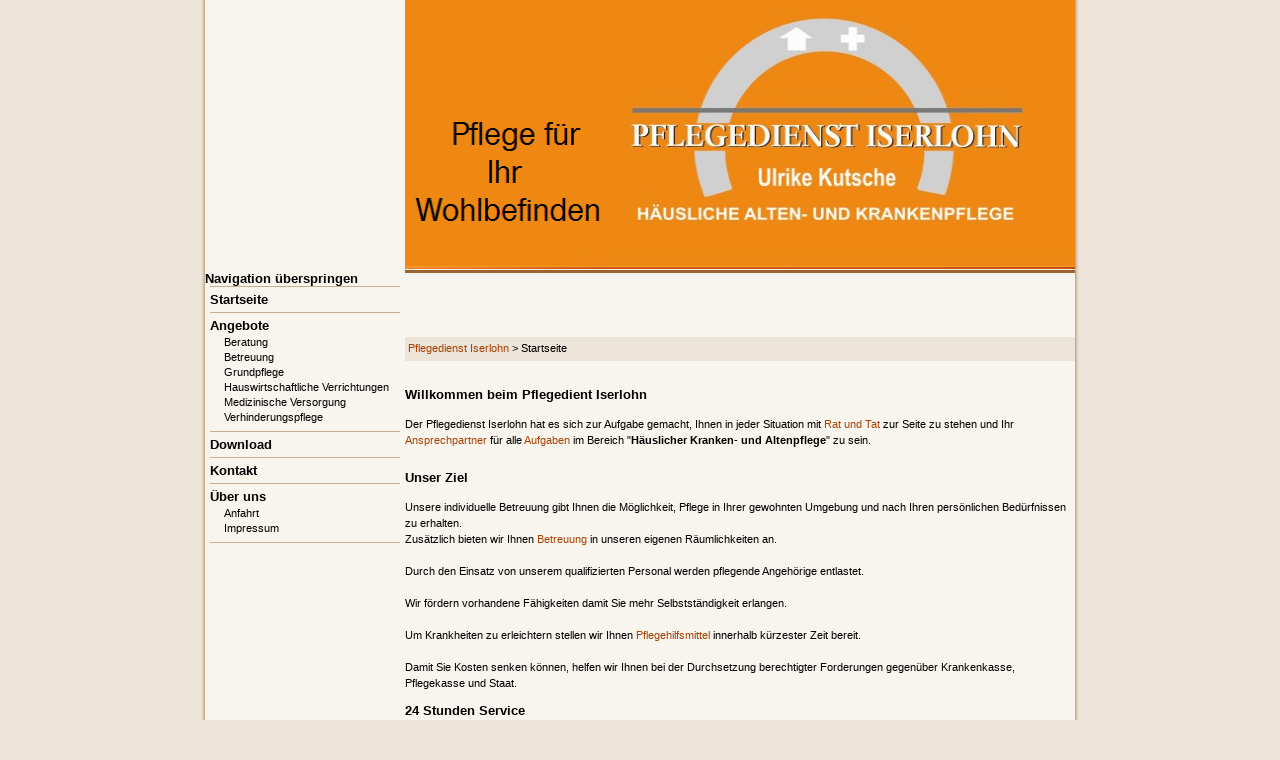

--- FILE ---
content_type: text/html; charset=UTF-8
request_url: http://ambulanter-pflegedienst-iserlohn.de/
body_size: 7589
content:
<!DOCTYPE html PUBLIC "-//W3C//DTD XHTML 1.0 Strict//EN" "http://www.w3.org/TR/xhtml1/DTD/xhtml1-strict.dtd">
<html xmlns="http://www.w3.org/1999/xhtml" lang="de">
<!--

	This website is powered by TYPOlight webCMS :: TYPOlight is licensed under GNU/LGPL
	Copyright ©2005-2026 by Leo Feyer :: Extensions are copyright of their respective owners
	Visit the project website at http://www.typolight.org for more information

//-->
<head>
<base href="http://ambulanter-pflegedienst-iserlohn.de/"></base>
<title>Startseite - Pflegedienst Iserlohn</title>
<meta http-equiv="Content-Type" content="text/html; charset=UTF-8" />
<meta name="description" content="Willkommen beim Pflegedienst Iserlohn" />
<meta name="keywords" content="" />
<meta name="robots" content="index,follow" />
<style type="text/css" media="screen">
<!--/*--><![CDATA[/*><!--*/
#wrapper { width:870px; margin:0 auto; }
#header { height:273px; }
#left { width:200px; }
#main {  margin-left:200px; }
#footer { height:100px; }
/*]]>*/-->
</style>
<link rel="stylesheet" href="system/typolight.css" type="text/css" media="screen" />
<!--[if lte IE 7]><link rel="stylesheet" href="system/iefixes.css" type="text/css" media="screen" /><![endif]-->
<link rel="stylesheet" href="plugins/slimbox/css/slimbox.css" type="text/css" media="screen" />
<link rel="stylesheet" href="basic.css" type="text/css" media="all" />
<link rel="stylesheet" href="extra.css" type="text/css" media="all" />
<script type="text/javascript" src="plugins/mootools/mootools.js"></script>
<script type="text/javascript" src="plugins/slimbox/js/slimbox.js"></script>
</head>

<body id="top">
<div id="wrapper">

<div id="header">
<div class="inside">

<img src="tl_files/logo/image.png" id="top_image" width="670" height="273" alt="Logo" />
<!-- indexer::stop -->
<div class="mod_navigation block" style="margin-top:228px;">

<a href="#skipNavigation1" class="invisible">Navigation überspringen</a>

<ul class="level_1">
<li class="active first"><span class="active first">Startseite</span></li>
<li class="submenu"><a href="index.php/angebote.html" title="Angebote" class="submenu" onclick="this.blur();">Angebote</a>
<ul class="level_2">
<li class="first"><a href="index.php/beratung.html" title="Beratung" class="first" onclick="this.blur();">Beratung</a></li>
<li><a href="index.php/betreuung.html" title="Betreuung" onclick="this.blur();">Betreuung</a></li>
<li><a href="index.php/grundpflege.html" title="Grundpflege" onclick="this.blur();">Grundpflege</a></li>
<li><a href="index.php/haushaltshilfe.html" title="Hauswirtschaftliche Verrichtungen" onclick="this.blur();">Hauswirtschaftliche Verrichtungen</a></li>
<li><a href="index.php/medizinische_versorgung.html" title="Medizinische Versorgung" onclick="this.blur();">Medizinische Versorgung</a></li>
<li class="last"><a href="index.php/verhinderungspflege.html" title="Verhinderungspflege" class="last" onclick="this.blur();">Verhinderungspflege</a></li>
</ul>
</li>
<li><a href="index.php/download.html" title="Download" onclick="this.blur();">Download</a></li>
<li><a href="index.php/kontakt.html" title="Kontakt" onclick="this.blur();">Kontakt</a></li>
<li class="submenu last"><a href="index.php/ueberuns.html" title="Über uns" class="submenu last" onclick="this.blur();">Über uns</a>
<ul class="level_2">
<li class="first"><a href="index.php/anfahrt.html" title="Anfahrt" class="first" onclick="this.blur();">Anfahrt</a></li>
<li class="last"><a href="index.php/impressum.html" title="Impressum" class="last" onclick="this.blur();">Impressum</a></li>
</ul>
</li>
</ul>
 
<a name="skipNavigation1" id="skipNavigation1" class="invisible">&nbsp;</a>

</div>
<!-- indexer::continue -->
 
</div>
</div>

<div id="container">

<div id="left">
<div class="inside">
&nbsp; 
</div>
</div>

<div id="main">
<div class="inside">

<!-- indexer::stop -->
<div class="mod_breadcrumb block">

<a href="index.php/home.html" title="Pflegedienst Iserlohn">Pflegedienst Iserlohn</a> &#62; 
<span class="active">Startseite</span>

</div>
<!-- indexer::continue -->

<div class="mod_article block" id="home">

<div class="ce_text block" style="margin-bottom:20px;">

<h1>Willkommen beim Pflegedient Iserlohn</h1>

<p>Der Pflegedienst Iserlohn hat es sich zur Aufgabe gemacht, Ihnen  in jeder Situation mit <a href="index.php/beratung.html">Rat und Tat</a> zur Seite zu stehen und Ihr <a href="index.php/impressum.html">Ansprechpartner</a> für alle <a href="index.php/angebote.html">Aufgaben</a> im Bereich "<strong>Häuslicher Kranken- und Altenpflege</strong>" zu sein.</p>

</div>

<div class="ce_text block" style="margin-bottom:10px;">

<h1>Unser Ziel</h1>

<p>Unsere individuelle Betreuung gibt Ihnen die Möglichkeit, Pflege in Ihrer gewohnten Umgebung und nach Ihren persönlichen Bedürfnissen zu erhalten.</p>

<p>Zusätzlich bieten wir Ihnen <a href="index.php/betreuung.html">Betreuung</a> in unseren eigenen Räumlichkeiten an.</p>

<p>&nbsp;</p>

<p>Durch den Einsatz von unserem qualifizierten Personal werden pflegende Angehörige entlastet.</p>

<p>&nbsp;</p>

<p>Wir fördern vorhandene Fähigkeiten damit Sie mehr Selbstständigkeit erlangen.</p>

<p>&nbsp;</p>

<p>Um Krankheiten zu erleichtern stellen wir Ihnen <a href="index.php/Pflegehilfsmittel.html">Pflegehilfsmittel</a> innerhalb kürzester Zeit bereit.</p>

<p>&nbsp;</p>

<p>Damit Sie Kosten senken können, helfen wir Ihnen bei der Durchsetzung berechtigter Forderungen gegenüber Krankenkasse, Pflegekasse und Staat.</p>

</div>

<div class="ce_text block" style="margin-bottom:20px;">

<h1>24 Stunden Service</h1>

<p>Auch für Neukunden sind wir jeden Tag erreichbar.</p>

</div>

<div class="ce_text block" style="margin-bottom:20px;">

<h1>Partner innerhalb SGB I - SGB XII</h1>

<div class="image_container" style="padding:10px; float:left;">
<img src="system/html/Logo2b-69fbc407.jpg" width="100" height="50" alt="initiative TEILHABE" />
</div>

<p>Die „<a onclick="window.open(this.href); return false;" href="http://www.inteil.de">Initiative Teilhabe</a>“ versteht sich als „Dolmetscher für Menschen mit Handicap“. Initiative Teilhabe bietet allen, die in ihrer gesellschaftlichen Teilhabe behindert oder beeinträchtigt sind und deren Angehörigen Rechtssicherheit bei der Beantragung und Begleitung und Transparenz für die Durchsetzung Ihrer Rechtsansprüche und behinderungsbedingten Bedürfnisse und ergänzende Mehraufwände.</p>

</div>

<div class="ce_text block">

<h1>Sprechen sie uns an</h1>

<p>Wir würden uns freuen, Sie in einem unverbindlichen Gespräch beraten zu dürfen. Des weiteren können Sie unsere <a href="index.php/download.html">Informationsbroschüren lesen oder downloaden</a>.</p>

<p>&nbsp;</p>

<p>Schon jetzt wünschen wir Ihnen alles Gute für ihre Gesundheit.</p>

<p>&nbsp;</p>

<p><strong>Pflegedienst Iserlohn</strong></p>

<p>Hagener Straße 1</p>

<p>58642 Iserlohn</p>

<p>Tel.: 02374 - 169 323</p>

<p>Fax: 02374 - 169 354</p>

<p>&nbsp;</p>

<p><strong>Öffnungszeiten:</strong></p>

<p>Montag - Freitag: 9:00 - 17:30 Uhr</p>

<p>&nbsp;</p>

</div>

</div>
 
</div>
 
<div id="clear"></div>
</div>

</div>

<div id="footer">
<div class="inside">
&nbsp; 
</div>
</div>

<!-- indexer::stop -->
<img src="http://ambulanter-pflegedienst-iserlohn.de/cron.php" alt="" class="invisible" />
<!-- indexer::continue -->

<script type="text/javascript">
<!--//--><![CDATA[//><!--
window.addEvent('domready', function()
{
	new Accordion($$('div.toggler'), $$('div.accordion'),
	{
		opacity: false
	});
});
//--><!]]>
</script>

</div>
</body>
</html>

--- FILE ---
content_type: text/css
request_url: http://ambulanter-pflegedienst-iserlohn.de/basic.css
body_size: 786
content:
/* Style sheet basic */
body{margin:0px 0px 24px 0px;padding:0px;}
a,body,div,em,input,label,li,ol,p,select,span,strong,td,th,textarea,u,ul{font-family:Verdana, sans-serif;}
a,body,div,input,label,li,ol,p,select,td,th,textarea,u,ul{font-size:11px;}
h1{margin:0px 0px 12px 0px;padding:0px;font-weight:bold;font-size:13px;}
h2{margin:0px 0px 6px 0px;padding:0px;font-weight:bold;font-size:11px;}
a{text-decoration:none;color:#a84204;}
a:hover{text-decoration:underline;color:#a84204;}
img{vertical-align:middle;border:0px;}
p,pre,form{margin:0px;padding:0px;}


--- FILE ---
content_type: text/css
request_url: http://ambulanter-pflegedienst-iserlohn.de/extra.css
body_size: 8898
content:
/* Style sheet extra */
body{background-color:#ece4d9;background-image:url("tl_files/logo/background.gif");background-position:center top;background-repeat:repeat-y;}
#left{margin-top:52px;}
#top_image{float:right;margin:0px;padding:0px;}
.ce_text,.teaser{line-height:1.5;}
div.error,p.error{margin:0px;padding:2px 0px 0px 0px;font-size:9px;color:#ff0000;}
.mod_article .back{margin-top:18px;}
.mod_article .more{display:inline;}
.mod_breadcrumb{margin-bottom:24px;padding:5px 3px 7px 3px;background-color:#ece4d9;}
.ce_gallery .caption{color:#999999;}
.mod_article .pdf_link{margin-bottom:-14px;text-align:right;}
.mod_article .pdf_link a{position:relative;padding:1px;background-color:#bbbbbb;text-decoration:none;color:#ffffff;}
.mod_article .pdf_link a:hover{background-color:#dddddd;text-decoration:none;color:#ffffff;}
.mod_lostPassword{margin:24px;}
.mod_lostPassword td{padding-right:6px;padding-bottom:3px;}
.mod_lostPassword .text,.mod_lostPassword .password{width:210px;}
.mod_lostPassword .captcha{width:40px;}
.mod_lostPassword .captcha_text{color:#666666;}
.ce_list ul{margin:0px;padding:0px;}
.ce_list li{margin:0px 0px 0px 22px;padding:0px;line-height:16px;}
* html .ce_list li{margin-left:26px;}
.mod_navigation{width:200px;top:43px;position:absolute;}
.mod_navigation ul{margin:0px 5px;padding:0px;border-bottom:1px solid #c6ad8d;list-style-type:none;}
.mod_navigation li{margin:0px;padding:5px 0px;border-top:1px solid #c6ad8d;list-style-type:none;}
* html .mod_navigation ul,* html .mod_navigation li{height:1px;}
.mod_navigation .level_2{padding:3px 0px 0px 9px;border-bottom:0px;}
.mod_navigation .level_2 li{padding:0px 0px 3px 0px;border-top:0px;}
.mod_navigation a,.mod_navigation li,.mod_navigation span{font-weight:bold;font-size:13px;color:#000000;}
.mod_navigation .level_2 a,.mod_navigation .level_2 li,.mod_navigation .level_2 span{font-weight:normal;font-size:11px;}
.ce_accordion{margin-left:16px;}
.toggler{padding:1px 0px 2px 0px;}
.toggler_first{color:#a84204;}
.toggler_first:hover{text-decoration:underline;color:#a84204;cursor:pointer;}
.accordion div{padding:6px 0px 8px 15px;line-height:16px;}
.mod_login{margin:0px 5px;padding:5px;background-color:#ece4d9;}
.mod_login .label{margin:4px 0px 1px 0px;}
.mod_login .submit_container{margin-top:8px;margin-bottom:4px;}
#request_password{margin:0px 5px;padding:0px 5px 10px 6px;background-color:#ece4d9;}
#request_password a{font-size:10px;color:#999999;}
.mod_newsmenu{margin:0px 5px 20px 5px;padding:5px;background-color:#ece4d9;}
#breaking_news{margin:20px 5px;padding:5px;background-color:#ece4d9;}
.mod_newsmenu ul,.mod_newsmenu li{margin:0px;padding:0px;list-style-type:none;}
* html .mod_newsmenu ul,* html .mod_newsmenu li{height:1px;}
.mod_newsmenu .year{margin-bottom:2px;font-weight:bold;}
.mod_newslist p{margin:0px 0px 4px 0px;}
.mod_newsreader .back{margin-bottom:24px;padding-top:12px;}
* html .mod_newsreader .back{margin-top:12px;padding-top:0px;}
.mod_newslist .info,.mod_newsreader .info{margin-bottom:6px;font-size:10px;color:#999999;}
.mod_newslist .layout_short{margin-bottom:8px;padding-bottom:6px;border-bottom:1px solid #c6ad8d;}
.mod_newsreader .ce_text{margin-top:16px;}
.mod_article,.mod_newsreader{margin-right:5px;}
.mod_newsreader h2{margin-bottom:12px;}
.mod_newsreader .comment_default{margin-bottom:12px;}
.mod_newsreader .comment{line-height:1.5;}
.mod_newsreader .form{margin-top:24px;}
.mod_newsreader .widget{margin-top:1px;margin-bottom:1px;}
.mod_newsreader .textarea{width:360px;height:120px;}
.mod_search{margin-top:3px;}
.mod_search .text{width:240px;}
html>body .mod_search .radio_container{margin-top:3px;}
*:first-child+html .mod_search .radio_container{margin-top:0px;}
.mod_search .radio_container label{left:-2px;top:-2px;position:relative;padding-right:3px;}
.mod_search .header{margin-top:18px;margin-right:5px;margin-bottom:24px;padding-bottom:4px;text-align:right;border-bottom:1px solid #ece4d9;}
.mod_search h3{margin:0px 0px 2px 0px;padding:0px;}
.mod_search .context{margin:0px 5px 3px 0px;}
.mod_search .url{margin-bottom:12px;color:#c6ad8d;}
.mod_search .relevance{font-weight:normal;font-size:11px;color:#c6ad8d;}
.mod_search .highlight{font-weight:bold;}
table.calendar{width:100%;border-top:1px solid #cccccc;border-left:1px solid #cccccc;}
table.calendar .head{padding-top:4px;padding-bottom:5px;text-align:center;background-color:#f6f6f6;border-right:1px solid #cccccc;border-bottom:1px solid #cccccc;}
table.calendar .current{background-color:#ffffcc;}
table.calendar .label{padding-top:3px;padding-bottom:4px;text-align:center;background-color:#bbbbbb;border-right:1px solid #cccccc;border-bottom:1px solid #cccccc;font-weight:bold;font-size:10px;color:#ffffff;}
table.calendar td{width:14%;height:72px;padding:1px;vertical-align:top;background-color:#ffffff;border-right:1px solid #cccccc;border-bottom:1px solid #cccccc;}
table.calendar .weekend{background-color:#f6f6f6;}
table.calendar .today{background-color:#ffffcc;}
table.calendar .empty,table.calendar .empty .header{background-color:#f6f6f6;}
table.calendar td .header{padding-bottom:2px;background-color:#e0e0e0;font-size:10px;}
table.calendar td .event a{font-size:10px;}
#minicalendar{margin:0px 5px 20px 5px;padding:5px 5px 10px 5px;background-color:#ece4d9;}
table.minicalendar{width:100%;border-top:1px solid #cccccc;border-left:1px solid #cccccc;}
table.minicalendar td{width:14%;padding-top:2px;padding-bottom:3px;text-align:center;background-color:#ffffff;border-right:1px solid #cccccc;border-bottom:1px solid #cccccc;}
table.minicalendar td,table.minicalendar .active a{font-size:10px;}
table.minicalendar .weekend{background-color:#f6f6f6;}
table.minicalendar .today{background-color:#ffffcc;}
table.minicalendar .label{padding-top:2px;padding-bottom:3px;text-align:center;background-color:#c3c3c3;border-right:1px solid #cccccc;border-bottom:1px solid #cccccc;font-size:10px;color:#ffffff;}
table.minicalendar .head{padding-top:3px;padding-bottom:4px;text-align:center;background-color:#f9f9f9;border-right:1px solid #cccccc;border-bottom:1px solid #cccccc;}
table.minicalendar .current{background-color:#ffffcc;}
.mod_eventlist{margin-right:6px;}
.mod_eventlist .header{padding:3px 6px 4px 6px;background-color:#e6e6e6;border-right:1px solid #cccccc;border-bottom:1px solid #cccccc;border-left:1px solid #cccccc;font-weight:bold;}
.mod_eventlist .header.first{border-top:1px solid #cccccc;}
.mod_eventlist .event{padding:10px 6px 12px 6px;border-right:1px solid #cccccc;border-bottom:1px solid #cccccc;border-left:1px solid #cccccc;}
.mod_eventlist .time{margin-top:-6px;margin-bottom:6px;font-weight:normal;color:#999999;}
.mod_eventreader .info{margin-top:-12px;font-size:10px;color:#999999;}
.mod_eventreader .recurring{margin-top:2px;font-size:10px;color:#009900;}
.mod_eventreader .ce_text{margin-top:15px;}
.mod_eventreader .back{margin-top:18px;}
.mod_personalData{margin-bottom:36px;}
.mod_personalData fieldset{width:400px;display:block;margin:12px 0px 24px 0px;padding:12px;}
* html .mod_personalData fieldset{margin-top:-12px;}
*:first-child+html .mod_personalData fieldset{margin-top:-12px;}
.mod_personalData legend{color:#0000e6;}
* html .mod_personalData legend{margin-top:-12px;padding:12px 4px 12px 0px;}
*:first-child+html .mod_personalData legend{margin-top:-12px;padding:12px 4px 12px 0px;}
.mod_personalData .submit_container{width:428px;text-align:right;}
* html .mod_personalData .submit_container{width:434px;}
*:first-child+html .mod_personalData .submit_container{width:434px;}
.mod_personalData td{width:160px;padding:2px 6px 2px 0px;}
* html .mod_personalData td{padding:1px 6px 1px 0px;}
.mod_personalData .text,.mod_personalData .password{width:200px;}
.mod_personalData select{width:204px;}
* html .mod_personalData select{width:206px;}
*:first-child+html .mod_personalData select{width:206px;}
.ce_table{margin-top:24px;margin-bottom:24px;border-left:1px solid #cccccc;}
.ce_table td{padding:2px 8px;border-right:1px solid #cccccc;border-bottom:1px solid #cccccc;}
*:first-child+html .ce_list li{margin-left:26px;}
.ce_table th{padding:2px 8px;background-color:#e6e6e6;border-top:1px solid #cccccc;border-right:1px solid #cccccc;border-bottom:1px solid #cccccc;}
.ce_table th a{color:#000000;}
.pagination li{display:inline;margin:0px;padding:0px;list-style-type:none;}
#tps td{padding:2px 4px;}
.pagination{margin-top:22px;padding-top:4px;border-top:1px solid #ece4d9;}
#tps .col_0{width:80px;}
.pagination p{width:160px;float:left;padding-right:3px;padding-left:3px;text-align:left;}
#tps .explanation{padding-bottom:24px;}
.pagination ul{width:240px;float:right;margin:0px;padding:0px 3px;text-align:right;}
